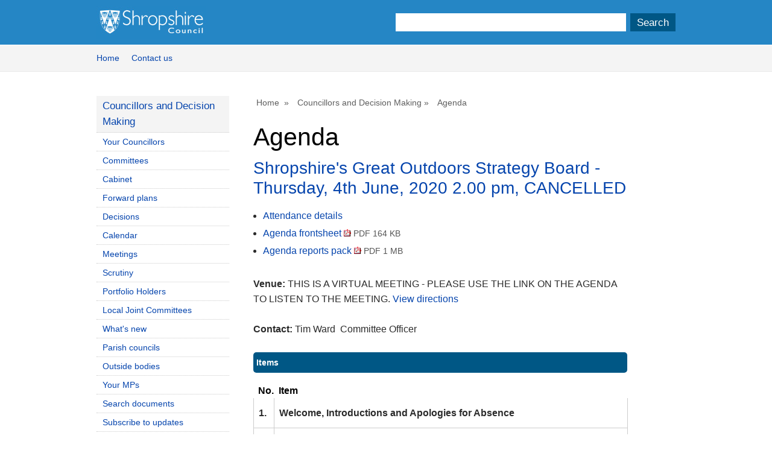

--- FILE ---
content_type: text/html; charset=utf-8
request_url: https://shropshire.gov.uk/committee-services/ieListDocuments.aspx?CId=727&MId=4044&Ver=4
body_size: 19557
content:
<!DOCTYPE html PUBLIC "-//W3C//DTD XHTML 1.0 Strict//EN" "http://www.w3.org/TR/xhtml1/DTD/xhtml1-strict.dtd">




<html>
<head>
	<title>Agenda for Shropshire's Great Outdoors Strategy Board on Thursday, 4th June, 2020, 2.00 pm &mdash; Shropshire Council</title>
	<meta http-equiv='X-UA-Compatible' content='IE=edge, chrome=1' /><meta name="DC.title"  content="Agenda for Shropshire&#39;s Great Outdoors Strategy Board on Thursday, 4th June, 2020, 2.00 pm"/>
<meta name="DC.description"  content="All published information, including reports, for Agenda for Shropshire&#39;s Great Outdoors Strategy Board on Thursday, 4th June, 2020, 2.00 pm"/>
<meta name="DC.date" scheme="W3CDTF"  content="2020-06-04"/>
<meta name="DC.date.modified" scheme="W3CDTF"  content="2020-05-27"/>
<meta name="DC.date.created" scheme="W3CDTF"  content="2019-09-26"/>
<meta name="DC.subject" scheme="eGMS.IPSV"  content="Government, politics and public administration"/>
<meta name="DC.subject" scheme="eGMS.IPSV"  content="Local government"/>
<meta name="DC.subject" scheme="eGMS.IPSV"  content="Decision making"/>
<meta name="DC.subject" scheme="eGMS.IPSV"  content="Council meetings"/>

<link type="text/css" href="jquery-ui/css/Smoothness/jquery-ui-1.10.2.custom.min.css" rel="stylesheet" /> 
<link type="text/css" href="jquery-ui/Add-ons/mg.jqueryaddons.css" rel="stylesheet" /> 
	<!-- START IE meta-tags -->
	<meta http-equiv="X-UA-Compatible" content="IE=8">
	<meta http-equiv="imagetoolbar"  content="false">
	<meta name="MSSmartTagsPreventParsing" content="true">
	<!-- END IE meta-tags -->

	<link rel="stylesheet" href="SiteSpecific/sc-standard.min.css" type="text/css" media="all">
    <link rel="stylesheet" href="SiteSpecific/sc-screen.css" type="text/css" media="screen, projection" title="screen">
    <link rel="stylesheet" href="SiteSpecific/sc-print.css" type="text/css" media="print">

    <!--[if lt IE 8]>
    <link rel="stylesheet" href="SiteSpecific/sc-screen-ie7.css" type="text/css" media="screen, projection" title="screen">
    <![endif]-->
    <!--[if IE 6]>
    <link rel="stylesheet" href="SiteSpecific/sc-screen-ie6.css" type="text/css" media="screen, projection" title="screen">
    <![endif]-->
	
    <link rel="shortcut icon" type="image/x-icon" href="SiteSpecific/favicon.ico">
	<link href="sitespecific/ssMgStyles.css" rel="stylesheet" type="text/css" />
	<link href="sitespecific/ssWordStyles.css" rel="stylesheet" type="text/css" />
	<link href="sitespecific/sc-override.css" rel="stylesheet" type="text/css" />
</head>
<body id="content_page">
	<!-- Accessibility information start -->
	<div class="accessibility_nfd nfd_top">
		<a name="page_top"></a>
		<a href="#content" class="skip_link" title="Skip to content">Skip to content</a>
		<a href="#nav_top" class="skip_link" title="Skip to navigation">Skip to navigation</a>
		<h1>Shropshire Council website</h1>

		<p>This is the website of Shropshire Council</p>
		<h2>Contact information</h2>
		<h3>E-mail</h3>
		<p>
			<a href="mailto:customer.service@shropshire.gov.uk" title="Shropshire Council e-mail">customer.service@shropshire.gov.uk</a>
		</p>
		<h3>Telephone</h3>

		<p>0345 678 9000</p>
		<h3>Postal Address</h3>
		<div class="address">Shropshire Council</div>
		<div class="address">Shirehall</div>
		<div class="address">Abbey Foregate</div>
		<div class="address">Shrewsbury</div>
		<div class="address">Shropshire</div>
		<div class="address">SY2 6ND</div>
	</div>
	<!-- Accessibility information end -->
	<!-- START banner -->
	<div id="header_container">	
		<div id="header" class="section">
			<div class="header_logo">
				<h1><a href="http://www.shropshire.gov.uk/" title="Shropshire Council website homepage">Shropshire Council</a></h1>
		<div>
		</div>

			</div>			
			<div class="header_search">
				<form id="search-box" class="form" method="get" action="http://new.shropshire.gov.uk/search/">
					<label for="s" class="no_display">Search</label>
					<input id="s" type="text" name="s" />
					<input type="submit" id="btnsearch" value="Search" name="simplebutton" />
				</form>
			</div>
		</div>

	</div> 
	<div id="navbar_container"> 
		<div id="navbar" class="section">
			<ul>
				<li><a href="http://www.shropshire.gov.uk" title="Website homepage">Home </a></li>
				<li><a href="http://www.shropshire.gov.uk/customer-service/how-to-contact-us/" title="Contact Shropshire Council">Contact us</a></li>				
			</ul>
		</div>	
	</div>
	<!-- END banner -->
	<!-- START page -->
	<div id="page_container" >
		<div id="page" class="section">
			<div class="content">
			<!-- START content -->
				<div id="breadcrumb">
					<ul>
						<li><a href="http://www.shropshire.gov.uk/" title="Home page">Home</a> </li>
						<li><a href="uuCoverPage.aspx" title="Councillors and Decision Making">Councillors and Decision Making</a></li>
						<li class='current'>Agenda</li> 
					</ul>
				</div>
				<!-- START text -->
				<div class="text">
					<a name="content"></a>
					<div id="modgov">
					<h1>Agenda</h1>
			<div class="mgSubTitle" >	
				<h2 class="mgSubTitleTxt"><a  href="mgCommitteeDetails.aspx?ID=727"  title="Link&#32;to&#32;Shropshire&#39;s&#32;Great&#32;Outdoors&#32;Strategy&#32;Board">Shropshire's Great Outdoors Strategy Board - Thursday, 4th June, 2020 2.00 pm, CANCELLED</a></h2>
				</div>
			
<script type="text/javascript">
	if(window.$ModernGov === undefined)
	{
		Object.defineProperty(window, "$ModernGov", { value: {} });
		Object.defineProperty($ModernGov, "Settings", {value: {} });
		Object.defineProperty($ModernGov, "Translations", {value: {} });
		Object.defineProperty($ModernGov.Settings, "DisableDateTimePickers", { value: false });
Object.defineProperty($ModernGov.Settings, "RequiredLanguage", { value: -1 });

	}
</script>
	<div class="mgLinks" >


<ul  class="mgActionList" >

		<li><a  href="mgMeetingAttendance.aspx?ID=4044"  title="Link&#32;to&#32;attendance&#32;details&#32;for&#32;the&#32;meeting&#32;of&#32;Shropshire&#39;s&#32;Great&#32;Outdoors&#32;Strategy&#32;Board&#32;Thursday,&#32;4th&#32;June,&#32;2020&#32;2.00&#32;pm">Attendance details</a></li>
			<li><a  href="documents/g4044/Agenda frontsheet 04th-Jun-2020 14.00 Shropshires Great Outdoors Strategy Board.pdf?T=0"   title="Link&#32;to&#32;agenda&#32;frontsheet&#32;pdf&#32;file">Agenda frontsheet
			<span  class="mgFileSize" ><img src="mgimages/logo-pdf-1.gif" alt="" /> PDF 164 KB</span> </a>
		    
			</li>

				<li><a  href="documents/g4044/Public reports pack 04th-Jun-2020 14.00 Shropshires Great Outdoors Strategy Board.pdf?T=10"   title="Link&#32;to&#32;agenda&#32;reports&#32;&#32;document&#32;pack&#32;pdf&#32;file">Agenda reports pack
			    <span  class="mgFileSize" ><img src="mgimages/logo-pdf-1.gif" alt="" /> PDF 1 MB</span> </a></li>

</ul>
</div>
<div class="mgContent" >
						<p><span  class="mgLabel" >Venue: </span>THIS IS A VIRTUAL MEETING - PLEASE USE THE LINK ON THE AGENDA TO LISTEN TO THE MEETING. <a  href="mgLocationDetails.aspx?RID=318"  title="Link&#32;to&#32;directions&#32;to&#32;THIS&#32;IS&#32;A&#32;VIRTUAL&#32;MEETING&#32;-&#32;PLEASE&#32;USE&#32;THE&#32;LINK&#32;ON&#32;THE&#32;AGENDA&#32;TO&#32;LISTEN&#32;TO&#32;THE&#32;MEETING"> View directions</a></p>
		<p><span  class="mgLabel" >Contact: </span>Tim Ward&nbsp; 
		Committee Officer
		
		</p>
		<table class="mgItemTable"  summary="Table of agenda items" id="mgItemTable">
		<caption  class="mgSectionTitle" >Items</caption>

     <tr>

            <th class="mgHide" abbr="No" scope="col">No.</th>
            <th class="mgHide" abbr="Item" scope="col">Item</th>
    </tr>

		<tr>

			<td  class="mgItemNumberCell" ><p  class="mgAiTitleTxt" ><a name="AI14816"></a>1.</p></td>
				
		<td >			

					<p  class="mgAiTitleTxt" >Welcome, Introductions and Apologies for Absence</p>
		
        </td>
		</tr>
		
		<tr>

			<td  class="mgItemNumberCell" ><p  class="mgAiTitleTxt" ><a name="AI14817"></a>2.</p></td>
				
		<td >			

					<p  class="mgAiTitleTxt" >Declarations of Interest</p>
<div class="mgWordPara"><div class="WordSection1">
<p class="MsoNormal">Members are reminded that they must not
participate in the discussion or voting on any matter in which they
have a Disclosable Pecuniary Interest and should leave the room
prior to the commencement of the debate</p>
</div>
</div> 
		
        </td>
		</tr>
		
		<tr>

			<td  class="mgItemNumberCell" ><p  class="mgAiTitleTxt" ><a name="AI14818"></a>3.</p></td>
				
		<td >			

					<p  class="mgAiTitleTxt" >Public Question Time</p>
<div class="mgWordPara"><div class="WordSection1">
<p class="MsoNormal">To receive any questions or petitions of which
notice has been received from members of the public. Deadline for
Questions is 2.00pm on 2 June 2020</p>
</div>
</div> 
		
        </td>
		</tr>
		
		<tr>

			<td  class="mgItemNumberCell" ><p  class="mgAiTitleTxt" ><a name="AI14819"></a>4.</p></td>
				
		<td >			

		
					<p  class="mgAiTitleTxt" ><a  class="mgAiTitleLnk"   href="documents/s24685/Minutes of Previous Meeting.pdf"    
					title="Link&#32;to&#32;document&#32;&#39;Minutes&#32;of&#32;the&#32;Last&#32;meeting&#39;&#32;pdf&#32;file">Minutes of the Last meeting <span  class="mgFileSize" ><img height="12" src="mgimages/logo-pdf-1.gif" width="12" alt="pdf icon" /> PDF 389 KB</span> </a></p>
<div class="mgWordPara"><div class="WordSection1">
<p class="MsoNormal">The minutes of the meeting held on 6 February
2020 are attached for confirmation</p>
</div>
</div> 
		
        </td>
		</tr>
		
		<tr>

			<td  class="mgItemNumberCell" ><p  class="mgAiTitleTxt" ><a name="AI14820"></a>5.</p></td>
				
		<td >			

					<p  class="mgAiTitleTxt" >Covid 19 Update</p>
<div class="mgWordPara"><div class="WordSection1">
<p class="MsoNormal">To receive an update from the Interim Outdoor
Partnership Manager and the ROW Mapping &amp; Enforcement
Manager</p>
</div>
</div> 
		
        </td>
		</tr>
		
		<tr>

			<td  class="mgItemNumberCell" ><p  class="mgAiTitleTxt" ><a name="AI14821"></a>6.</p></td>
				
		<td >			

		
					<p  class="mgAiTitleTxt" ><a  class="mgAiTitleLnk"   href="documents/s24686/CRT Progress Report 18.05.2020.pdf"    
					title="Link&#32;to&#32;document&#32;&#39;Community&#32;Reassurance&#32;Teams&#32;update&#32;and&#32;the&#32;Role&#32;of&#32;Outdoor&#32;Partnerships&#32;Staff&#39;&#32;pdf&#32;file">Community Reassurance Teams update and the Role of Outdoor Partnerships Staff <span  class="mgFileSize" ><img height="12" src="mgimages/logo-pdf-1.gif" width="12" alt="pdf icon" /> PDF 944 KB</span> </a></p>
<div class="mgWordPara"><div class="WordSection1">
<p class="MsoNormal">Report of the Heritage and Culture Manager is
attached</p>
</div>
</div> 
		
        </td>
		</tr>
		
		<tr>

			<td  class="mgItemNumberCell" ><p  class="mgAiTitleTxt" ><a name="AI14822"></a>7.</p></td>
				
		<td >			

					<p  class="mgAiTitleTxt" >Recovery Plans</p>
<div class="mgWordPara"><div class="WordSection1">
<p class="MsoNormal">To receive an update from the Interim Outdoor
Partnership Manager</p>
</div>
</div> 
		
        </td>
		</tr>
		
		<tr>

			<td  class="mgItemNumberCell" ><p  class="mgAiTitleTxt" ><a name="AI14823"></a>8.</p></td>
				
		<td >			

					<p  class="mgAiTitleTxt" >Visitor Economy Update</p>
<div class="mgWordPara"><div class="WordSection1">
<p class="MsoNormal">To receive an update from the Heritage and
Culture Manager</p>
</div>
</div> 
		
        </td>
		</tr>
		
		<tr>

			<td  class="mgItemNumberCell" ><p  class="mgAiTitleTxt" ><a name="AI14824"></a>9.</p></td>
				
		<td >			

					<p  class="mgAiTitleTxt" >Local Nature Reserves</p>
<div class="mgWordPara"><div class="WordSection1">
<p class="MsoNormal">Report to follow</p>
</div>
</div> 
		
        </td>
		</tr>
		
		<tr>

			<td  class="mgItemNumberCell" ><p  class="mgAiTitleTxt" ><a name="AI14825"></a>10.</p></td>
				
		<td >			

					<p  class="mgAiTitleTxt" >Agriculture Bill</p>
<div class="mgWordPara"><div class="WordSection1">
<p class="MsoNormal">To receive an update on progress with the
Agriculture Bill.</p>
</div>
</div> 
		
        </td>
		</tr>
		
		<tr>

			<td  class="mgItemNumberCell" ><p  class="mgAiTitleTxt" ><a name="AI14826"></a>11.</p></td>
				
		<td >			

					<p  class="mgAiTitleTxt" >Date of Next meeting</p>
		
        </td>
		</tr>
		
	</table>
<div class="mgHelpLine" >	
</div>	
</div>
<div class="mgFooter" >		

	<p>&nbsp;</p>

<input type="hidden" value="false" id="hidIsExtLinkNewWindow" name="hidIsExtLinkNewWindow"/>


    <script src="edit-doc-activex.js" type="text/javascript"></script>

    <script type="text/javascript" src="jquery-ui/js/jquery-3.5.1.min.js"></script>
    <script type="text/javascript" src="jquery-ui/js/jquery-ui-1.12.1.custom.min.js"></script>

    <script type="text/javascript">
	var mgJQuery = jQuery.noConflict(true);
        var thisFormValidator;
    </script>

    <script type="text/javascript" src="jquery-ui/json/json2.js"></script>
    <script type="text/javascript" src="jquery-ui/Add-ons/mg.jqueryaddons.min.js"></script>
    <script type="text/javascript" src="mgAjaxScripts.js"></script> 
    
	    <script type="text/javascript" src="mgGraphScripts.js"></script> 
          
    <script type="text/javascript">
        function CommonAjaxInit()
        {
            Common_DocumentReady(false, 0);	// FB16622 - Default changed from Mark T's original to 0 thereby disabling it if no value set.
        }

        mgJQuery(document).ready(CommonAjaxInit);

        //FB39842 RBFRS Website - Modern.Gov Councillors Page. JK
        mgJQuery(window).on('load', function ()
        {
            Common_WindowLoad();
        });

    </script>  
</div>
<script type="text/javascript" src='mgStarRatingScripts.js'></script>

	<script type="text/javascript" src="mgMediaPlayer.js"></script>
	<script>
	function StopAllPlayers(data)
	{
		for(var i = 0; i < mediaPlayers.length; ++i)
		{
			// Don't stop the player we've just clicked on.
			if(mediaPlayers[i].ContainerId != data.ContainerId)
			{
				mediaPlayers[i].Stop();	
			}
		}
	}

        mgJQuery("#public_I_toggle").click(function () {
            var _this = mgJQuery(this);
            if (_this.hasClass("opened")) {
                _this.removeClass("opened");
            }
            else {
                _this.addClass("opened");
            }
            mgJQuery("#public_I_webcast").slideToggle("fast");
        });
	</script>
<script>var mediaPlayers = [];</script>
					</div>
					<span class="page_info">

						<span class="print_page">
							<a href="javascript:window.print()">Print this page</a>
						</span>
					</span>
					<p class="skip_up">
						<a title="Back to content top" href="#content">Back to top</a>

					</p>
				</div>
				<!-- END text -->
				<!--
				<div class="additions">
				</div> -->			
			</div>
			<!-- END content -->
			<!-- START navigation -->
			<div class="navigation">			
				<h2 class="no_display"><a name="nav_top">Navigation</a></h2>
				<ul>
					<li><a class="parent" href="uuCoverPage.aspx" title="Councillors and Decision Making">Councillors and Decision Making</a>
						<ul>

<li><a href="mgMemberIndex.aspx?bcr=1" title="Link to your Councillors">Your Councillors</a></li>
<li><a href="mgListCommittees.aspx?bcr=1" title="Link to committee structure">Committees</a></li>
<li><a href="mgCommitteeDetails.aspx?ID=130" title="Link to committee structure">Cabinet</a></li>
<li><a href="mgPlansHome.aspx?bcr=1" title="Link to Forward Plans">Forward plans</a></li>
<li><a href="mgDelegatedDecisions.aspx?bcr=1" title="Link to register of decisions">Decisions</a></li>
<li><a href="mgCalendarMonthView.aspx?GL=1&amp;bcr=1" title="Link to calendar of meetings">Calendar</a></li>
<li><a href="ieDocHome.aspx?bcr=1" title="Link to information about committee meetings">Meetings</a></li>
<li><a href="mglistcommittees.aspx?bcr=1" title="Link to information about scrutiny">Scrutiny</a></li>
<li><a href="mglistCommittees.aspx?bcr=1" title="Link to information about portfolio holders">Portfolio Holders</a></li>
<li><a href="Mglistcommittees.aspx?bcr=1" title="Link to information about Local Joint Committees">Local Joint Committees</a></li>
<li><a href="mgWhatsNew.aspx?bcr=1" title="Link to what's new">What's new</a></li>
<li><a href="mgParishCouncilDetails.aspx?bcr=1" title="Link to parish council details">Parish councils</a></li>
<li><a href="mgListOutsideBodies.aspx?bcr=1" title="Link to Outside Bodies">Outside bodies</a></li>
<li><a href="mgMemberIndexMP.aspx?bcr=1" title="Link to your MPs">Your MPs</a></li>
<li><a href="ieDocSearch.aspx?bcr=1" title="Link to free text search">Search documents</a></li>
<li><a href="mgRegisterKeywordInterest.aspx?bcr=1" title="Link to Subscribe to Updates">Subscribe to updates</a></li>
<li><a href="mgEPetitionListDisplay.aspx?bcr=1" title="Link to ePetitions">ePetitions</a></li>
<li><a href="ecCatDisplay.aspx?bcr=1&amp;sch=doc" title="Link to library of standard documents">Library</a></li>
						</ul>
					</li>
				</ul>			
			</div>
			<!-- END navigation -->
		</div>
	</div>
	
	<!-- START footer -->
	<div id="footer_container">	
		<div id="footer" class="section">
			<div id="contact_details" class="vcard">
				<a class="email" href="http://forms.shropshire.gov.uk/cus/servlet/ep.app?ut=X&amp;type=870382&amp;auth=1831&amp;serv.email.Value=customer.service@shropshire.gov.uk&amp;web.Pagetitle.Value=Home%20page&amp;web.Database.Value=">customer.service@shropshire.gov.uk</a>
				<div class="adr work">
					<div class="street-address">Shirehall, Abbey Foregate</div>, 
					<span class="locality">Shrewsbury</span>,
					<span class="region">Shropshire</span>,
					<span class="postal-code">SY2 6ND</span>
				</div>
			</div>
			<div class="footer_primary_links">
				<ul>
					<li class="footer_maps"><a href="http://maps.shropshire.gov.uk/maps/default.htm">Maps</a></li>
					<li class="footer_webcams"><a href="http://www.shropshire.gov.uk/webcams/">Webcams</a></li>
					<li class="footer_jobs"><a href="https://shropshirejobs.engageats.co.uk/">Jobs</a></li>
				</ul>
			</div>
			<div id="feedback">
				
			</div>
			<div class="footer_secondary_links">
				<ul>
					<li><a href="http://www.shropshire.gov.uk/emergencies-and-major-incidents/">Emergencies</a></li>
					<li><a href="http://www.shropshire.gov.uk/customer-service/give-us-some-feedback/">Complaints</a></li>
					<li><a href="http://www.shropshire.gov.uk/privacy/">Privacy statement</a></li>
					<li><a href="http://www.shropshire.gov.uk/access-to-information/freedom-of-information/">Freedom of information</a></li>
					<li><a href="http://www.shropshire.gov.uk/website-information/about-this-website/">About this website</a></li>
					<li><a href="http://www.shropshire.gov.uk/website-information/use-of-cookies/">Cookies</a></li>
					<li><a href="http://www.shropshire.gov.uk/website-information/help-using-our-website/">Accessibility</a></li>
					<li><a href="http://www.gov.uk">GOV.UK</a></li>
				</ul>
			</div>
			<div class="accessibility_nfd nfd_bottom">
				<a href="#content" title="Back to content">Back to content</a>
				<a href="#page_top" title="Back to top of page">Skip to top of page</a>
			</div>
		</div>	
	</div>
	<!-- END footer -->
	<!-- START scripts -->
	
	<!-- END scripts -->
</body>
</html>


--- FILE ---
content_type: text/css
request_url: https://shropshire.gov.uk/committee-services/SiteSpecific/sc-print.css
body_size: 814
content:

/* ===PRINT */


/* generic */
ul, ol {
	list-style: disc inside none;
}

#page {
	font-size: 12pt;
}

#header_container, #navbar_container, #shortcuts_container, 
#footer_container, #page div.navigation, #breadcrumb, #page img {
	display: none;
}


/* content pages */
#page div.text img, #page_extra, #page div.text div.page_atts, 
#page div.text span.page_info, #page div.text p.skip_up,
#page div.additions, #share, #videos, .accessibility_nfd,
.no_display {
	display: none !important;
}


/* dbhomepages */
#hpage_feature {
	margin-bottom: 8mm;
}

#hpage_feature span.title {
	display: block;
	font-size: 32px;
}

#page div.feature {
	margin-bottom: 8mm;
}
 
#page div.events span {
	float: right;
}
 
#page div.links {
	display: none;
}


/* old-style index */
#index h1 span {
	display: block;
	font-size: 24px;
}

#page div.feature ul span {
	float: right;
}


/* other index pages */
#page div.rss {
	display: none;
}

#page ul.rss_list {
	list-style: none;
}